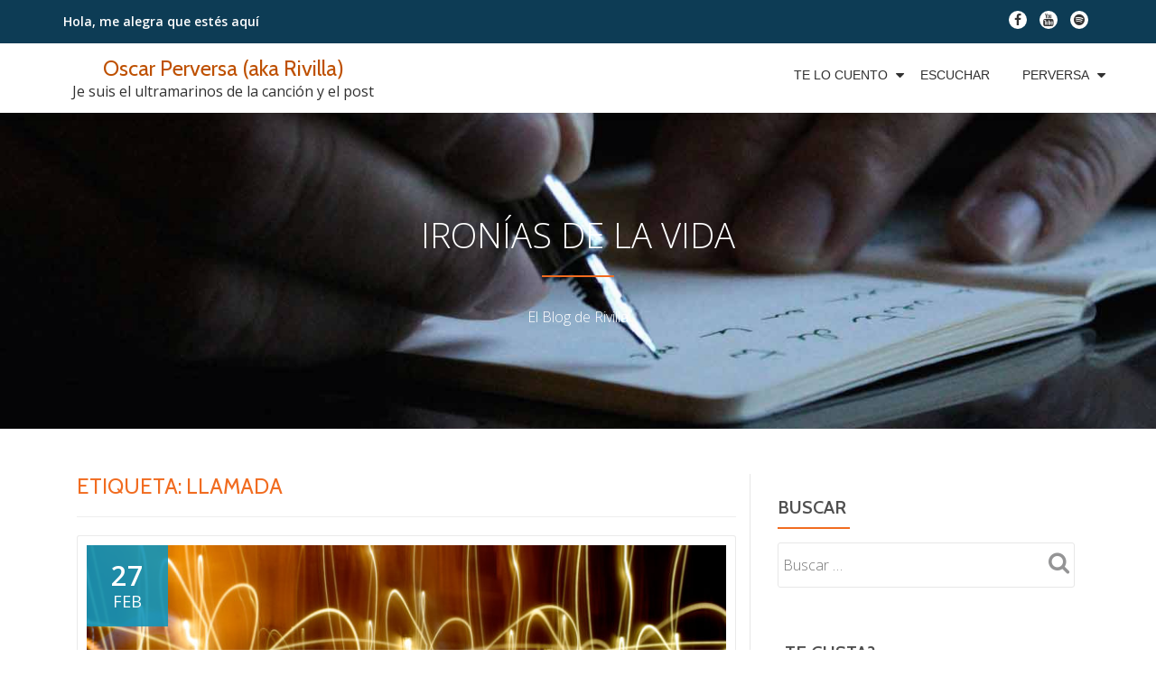

--- FILE ---
content_type: text/html; charset=UTF-8
request_url: http://oscarperversa.com/tag/llamada/
body_size: 10765
content:
<!DOCTYPE html>
<html lang="es" class="no-js">
<head>
	<meta charset="UTF-8">
	<meta name="viewport" content="width=device-width, initial-scale=1">
	<link rel="profile" href="http://gmpg.org/xfn/11">
	<link rel="pingback" href="http://oscarperversa.com/xmlrpc.php">
	<meta name='robots' content='index, follow, max-image-preview:large, max-snippet:-1, max-video-preview:-1' />

	<!-- This site is optimized with the Yoast SEO plugin v21.9.1 - https://yoast.com/wordpress/plugins/seo/ -->
	<title>llamada archivos - Oscar Perversa (aka Rivilla)</title>
	<link rel="canonical" href="http://oscarperversa.com/tag/llamada/" />
	<meta property="og:locale" content="es_ES" />
	<meta property="og:type" content="article" />
	<meta property="og:title" content="llamada archivos - Oscar Perversa (aka Rivilla)" />
	<meta property="og:url" content="http://oscarperversa.com/tag/llamada/" />
	<meta property="og:site_name" content="Oscar Perversa (aka Rivilla)" />
	<meta name="twitter:card" content="summary_large_image" />
	<script type="application/ld+json" class="yoast-schema-graph">{"@context":"https://schema.org","@graph":[{"@type":"CollectionPage","@id":"http://oscarperversa.com/tag/llamada/","url":"http://oscarperversa.com/tag/llamada/","name":"llamada archivos - Oscar Perversa (aka Rivilla)","isPartOf":{"@id":"http://oscarperversa.com/#website"},"primaryImageOfPage":{"@id":"http://oscarperversa.com/tag/llamada/#primaryimage"},"image":{"@id":"http://oscarperversa.com/tag/llamada/#primaryimage"},"thumbnailUrl":"http://oscarperversa.com/wp-content/uploads/2006/09/firma.jpg","breadcrumb":{"@id":"http://oscarperversa.com/tag/llamada/#breadcrumb"},"inLanguage":"es"},{"@type":"ImageObject","inLanguage":"es","@id":"http://oscarperversa.com/tag/llamada/#primaryimage","url":"http://oscarperversa.com/wp-content/uploads/2006/09/firma.jpg","contentUrl":"http://oscarperversa.com/wp-content/uploads/2006/09/firma.jpg","width":2048,"height":820},{"@type":"BreadcrumbList","@id":"http://oscarperversa.com/tag/llamada/#breadcrumb","itemListElement":[{"@type":"ListItem","position":1,"name":"Portada","item":"http://oscarperversa.com/"},{"@type":"ListItem","position":2,"name":"llamada"}]},{"@type":"WebSite","@id":"http://oscarperversa.com/#website","url":"http://oscarperversa.com/","name":"Oscar Perversa (aka Rivilla)","description":"Je suis el ultramarinos de la canción y el post","potentialAction":[{"@type":"SearchAction","target":{"@type":"EntryPoint","urlTemplate":"http://oscarperversa.com/?s={search_term_string}"},"query-input":"required name=search_term_string"}],"inLanguage":"es"}]}</script>
	<!-- / Yoast SEO plugin. -->


<link rel='dns-prefetch' href='//fonts.googleapis.com' />
<link rel="alternate" type="application/rss+xml" title="Oscar Perversa (aka Rivilla) &raquo; Feed" href="http://oscarperversa.com/feed/" />
<link rel="alternate" type="application/rss+xml" title="Oscar Perversa (aka Rivilla) &raquo; Feed de los comentarios" href="http://oscarperversa.com/comments/feed/" />
<link rel="alternate" type="application/rss+xml" title="Oscar Perversa (aka Rivilla) &raquo; Etiqueta llamada del feed" href="http://oscarperversa.com/tag/llamada/feed/" />
		<!-- This site uses the Google Analytics by MonsterInsights plugin v9.11.0 - Using Analytics tracking - https://www.monsterinsights.com/ -->
		<!-- Nota: MonsterInsights no está actualmente configurado en este sitio. El dueño del sitio necesita identificarse usando su cuenta de Google Analytics en el panel de ajustes de MonsterInsights. -->
					<!-- No tracking code set -->
				<!-- / Google Analytics by MonsterInsights -->
		<script type="text/javascript">
/* <![CDATA[ */
window._wpemojiSettings = {"baseUrl":"https:\/\/s.w.org\/images\/core\/emoji\/15.0.3\/72x72\/","ext":".png","svgUrl":"https:\/\/s.w.org\/images\/core\/emoji\/15.0.3\/svg\/","svgExt":".svg","source":{"concatemoji":"http:\/\/oscarperversa.com\/wp-includes\/js\/wp-emoji-release.min.js?ver=6.6.4"}};
/*! This file is auto-generated */
!function(i,n){var o,s,e;function c(e){try{var t={supportTests:e,timestamp:(new Date).valueOf()};sessionStorage.setItem(o,JSON.stringify(t))}catch(e){}}function p(e,t,n){e.clearRect(0,0,e.canvas.width,e.canvas.height),e.fillText(t,0,0);var t=new Uint32Array(e.getImageData(0,0,e.canvas.width,e.canvas.height).data),r=(e.clearRect(0,0,e.canvas.width,e.canvas.height),e.fillText(n,0,0),new Uint32Array(e.getImageData(0,0,e.canvas.width,e.canvas.height).data));return t.every(function(e,t){return e===r[t]})}function u(e,t,n){switch(t){case"flag":return n(e,"\ud83c\udff3\ufe0f\u200d\u26a7\ufe0f","\ud83c\udff3\ufe0f\u200b\u26a7\ufe0f")?!1:!n(e,"\ud83c\uddfa\ud83c\uddf3","\ud83c\uddfa\u200b\ud83c\uddf3")&&!n(e,"\ud83c\udff4\udb40\udc67\udb40\udc62\udb40\udc65\udb40\udc6e\udb40\udc67\udb40\udc7f","\ud83c\udff4\u200b\udb40\udc67\u200b\udb40\udc62\u200b\udb40\udc65\u200b\udb40\udc6e\u200b\udb40\udc67\u200b\udb40\udc7f");case"emoji":return!n(e,"\ud83d\udc26\u200d\u2b1b","\ud83d\udc26\u200b\u2b1b")}return!1}function f(e,t,n){var r="undefined"!=typeof WorkerGlobalScope&&self instanceof WorkerGlobalScope?new OffscreenCanvas(300,150):i.createElement("canvas"),a=r.getContext("2d",{willReadFrequently:!0}),o=(a.textBaseline="top",a.font="600 32px Arial",{});return e.forEach(function(e){o[e]=t(a,e,n)}),o}function t(e){var t=i.createElement("script");t.src=e,t.defer=!0,i.head.appendChild(t)}"undefined"!=typeof Promise&&(o="wpEmojiSettingsSupports",s=["flag","emoji"],n.supports={everything:!0,everythingExceptFlag:!0},e=new Promise(function(e){i.addEventListener("DOMContentLoaded",e,{once:!0})}),new Promise(function(t){var n=function(){try{var e=JSON.parse(sessionStorage.getItem(o));if("object"==typeof e&&"number"==typeof e.timestamp&&(new Date).valueOf()<e.timestamp+604800&&"object"==typeof e.supportTests)return e.supportTests}catch(e){}return null}();if(!n){if("undefined"!=typeof Worker&&"undefined"!=typeof OffscreenCanvas&&"undefined"!=typeof URL&&URL.createObjectURL&&"undefined"!=typeof Blob)try{var e="postMessage("+f.toString()+"("+[JSON.stringify(s),u.toString(),p.toString()].join(",")+"));",r=new Blob([e],{type:"text/javascript"}),a=new Worker(URL.createObjectURL(r),{name:"wpTestEmojiSupports"});return void(a.onmessage=function(e){c(n=e.data),a.terminate(),t(n)})}catch(e){}c(n=f(s,u,p))}t(n)}).then(function(e){for(var t in e)n.supports[t]=e[t],n.supports.everything=n.supports.everything&&n.supports[t],"flag"!==t&&(n.supports.everythingExceptFlag=n.supports.everythingExceptFlag&&n.supports[t]);n.supports.everythingExceptFlag=n.supports.everythingExceptFlag&&!n.supports.flag,n.DOMReady=!1,n.readyCallback=function(){n.DOMReady=!0}}).then(function(){return e}).then(function(){var e;n.supports.everything||(n.readyCallback(),(e=n.source||{}).concatemoji?t(e.concatemoji):e.wpemoji&&e.twemoji&&(t(e.twemoji),t(e.wpemoji)))}))}((window,document),window._wpemojiSettings);
/* ]]> */
</script>
<link rel='stylesheet' id='simplyInstagram-css' href='http://oscarperversa.com/wp-content/plugins/simply-instagram/css/simply-instagram.css?ver=3' type='text/css' media='all' />
<link rel='stylesheet' id='prettyPhoto-css' href='http://oscarperversa.com/wp-content/plugins/simply-instagram/css/simply-instagram-prettyPhoto.css?ver=3.1.6' type='text/css' media='all' />
<link rel='stylesheet' id='tooltipster-css' href='http://oscarperversa.com/wp-content/plugins/simply-instagram/css/tooltipster.css?ver=3.0.0' type='text/css' media='all' />
<style id='wp-emoji-styles-inline-css' type='text/css'>

	img.wp-smiley, img.emoji {
		display: inline !important;
		border: none !important;
		box-shadow: none !important;
		height: 1em !important;
		width: 1em !important;
		margin: 0 0.07em !important;
		vertical-align: -0.1em !important;
		background: none !important;
		padding: 0 !important;
	}
</style>
<link rel='stylesheet' id='wp-block-library-css' href='http://oscarperversa.com/wp-includes/css/dist/block-library/style.min.css?ver=6.6.4' type='text/css' media='all' />
<style id='classic-theme-styles-inline-css' type='text/css'>
/*! This file is auto-generated */
.wp-block-button__link{color:#fff;background-color:#32373c;border-radius:9999px;box-shadow:none;text-decoration:none;padding:calc(.667em + 2px) calc(1.333em + 2px);font-size:1.125em}.wp-block-file__button{background:#32373c;color:#fff;text-decoration:none}
</style>
<style id='global-styles-inline-css' type='text/css'>
:root{--wp--preset--aspect-ratio--square: 1;--wp--preset--aspect-ratio--4-3: 4/3;--wp--preset--aspect-ratio--3-4: 3/4;--wp--preset--aspect-ratio--3-2: 3/2;--wp--preset--aspect-ratio--2-3: 2/3;--wp--preset--aspect-ratio--16-9: 16/9;--wp--preset--aspect-ratio--9-16: 9/16;--wp--preset--color--black: #000000;--wp--preset--color--cyan-bluish-gray: #abb8c3;--wp--preset--color--white: #ffffff;--wp--preset--color--pale-pink: #f78da7;--wp--preset--color--vivid-red: #cf2e2e;--wp--preset--color--luminous-vivid-orange: #ff6900;--wp--preset--color--luminous-vivid-amber: #fcb900;--wp--preset--color--light-green-cyan: #7bdcb5;--wp--preset--color--vivid-green-cyan: #00d084;--wp--preset--color--pale-cyan-blue: #8ed1fc;--wp--preset--color--vivid-cyan-blue: #0693e3;--wp--preset--color--vivid-purple: #9b51e0;--wp--preset--gradient--vivid-cyan-blue-to-vivid-purple: linear-gradient(135deg,rgba(6,147,227,1) 0%,rgb(155,81,224) 100%);--wp--preset--gradient--light-green-cyan-to-vivid-green-cyan: linear-gradient(135deg,rgb(122,220,180) 0%,rgb(0,208,130) 100%);--wp--preset--gradient--luminous-vivid-amber-to-luminous-vivid-orange: linear-gradient(135deg,rgba(252,185,0,1) 0%,rgba(255,105,0,1) 100%);--wp--preset--gradient--luminous-vivid-orange-to-vivid-red: linear-gradient(135deg,rgba(255,105,0,1) 0%,rgb(207,46,46) 100%);--wp--preset--gradient--very-light-gray-to-cyan-bluish-gray: linear-gradient(135deg,rgb(238,238,238) 0%,rgb(169,184,195) 100%);--wp--preset--gradient--cool-to-warm-spectrum: linear-gradient(135deg,rgb(74,234,220) 0%,rgb(151,120,209) 20%,rgb(207,42,186) 40%,rgb(238,44,130) 60%,rgb(251,105,98) 80%,rgb(254,248,76) 100%);--wp--preset--gradient--blush-light-purple: linear-gradient(135deg,rgb(255,206,236) 0%,rgb(152,150,240) 100%);--wp--preset--gradient--blush-bordeaux: linear-gradient(135deg,rgb(254,205,165) 0%,rgb(254,45,45) 50%,rgb(107,0,62) 100%);--wp--preset--gradient--luminous-dusk: linear-gradient(135deg,rgb(255,203,112) 0%,rgb(199,81,192) 50%,rgb(65,88,208) 100%);--wp--preset--gradient--pale-ocean: linear-gradient(135deg,rgb(255,245,203) 0%,rgb(182,227,212) 50%,rgb(51,167,181) 100%);--wp--preset--gradient--electric-grass: linear-gradient(135deg,rgb(202,248,128) 0%,rgb(113,206,126) 100%);--wp--preset--gradient--midnight: linear-gradient(135deg,rgb(2,3,129) 0%,rgb(40,116,252) 100%);--wp--preset--font-size--small: 13px;--wp--preset--font-size--medium: 20px;--wp--preset--font-size--large: 36px;--wp--preset--font-size--x-large: 42px;--wp--preset--spacing--20: 0.44rem;--wp--preset--spacing--30: 0.67rem;--wp--preset--spacing--40: 1rem;--wp--preset--spacing--50: 1.5rem;--wp--preset--spacing--60: 2.25rem;--wp--preset--spacing--70: 3.38rem;--wp--preset--spacing--80: 5.06rem;--wp--preset--shadow--natural: 6px 6px 9px rgba(0, 0, 0, 0.2);--wp--preset--shadow--deep: 12px 12px 50px rgba(0, 0, 0, 0.4);--wp--preset--shadow--sharp: 6px 6px 0px rgba(0, 0, 0, 0.2);--wp--preset--shadow--outlined: 6px 6px 0px -3px rgba(255, 255, 255, 1), 6px 6px rgba(0, 0, 0, 1);--wp--preset--shadow--crisp: 6px 6px 0px rgba(0, 0, 0, 1);}:where(.is-layout-flex){gap: 0.5em;}:where(.is-layout-grid){gap: 0.5em;}body .is-layout-flex{display: flex;}.is-layout-flex{flex-wrap: wrap;align-items: center;}.is-layout-flex > :is(*, div){margin: 0;}body .is-layout-grid{display: grid;}.is-layout-grid > :is(*, div){margin: 0;}:where(.wp-block-columns.is-layout-flex){gap: 2em;}:where(.wp-block-columns.is-layout-grid){gap: 2em;}:where(.wp-block-post-template.is-layout-flex){gap: 1.25em;}:where(.wp-block-post-template.is-layout-grid){gap: 1.25em;}.has-black-color{color: var(--wp--preset--color--black) !important;}.has-cyan-bluish-gray-color{color: var(--wp--preset--color--cyan-bluish-gray) !important;}.has-white-color{color: var(--wp--preset--color--white) !important;}.has-pale-pink-color{color: var(--wp--preset--color--pale-pink) !important;}.has-vivid-red-color{color: var(--wp--preset--color--vivid-red) !important;}.has-luminous-vivid-orange-color{color: var(--wp--preset--color--luminous-vivid-orange) !important;}.has-luminous-vivid-amber-color{color: var(--wp--preset--color--luminous-vivid-amber) !important;}.has-light-green-cyan-color{color: var(--wp--preset--color--light-green-cyan) !important;}.has-vivid-green-cyan-color{color: var(--wp--preset--color--vivid-green-cyan) !important;}.has-pale-cyan-blue-color{color: var(--wp--preset--color--pale-cyan-blue) !important;}.has-vivid-cyan-blue-color{color: var(--wp--preset--color--vivid-cyan-blue) !important;}.has-vivid-purple-color{color: var(--wp--preset--color--vivid-purple) !important;}.has-black-background-color{background-color: var(--wp--preset--color--black) !important;}.has-cyan-bluish-gray-background-color{background-color: var(--wp--preset--color--cyan-bluish-gray) !important;}.has-white-background-color{background-color: var(--wp--preset--color--white) !important;}.has-pale-pink-background-color{background-color: var(--wp--preset--color--pale-pink) !important;}.has-vivid-red-background-color{background-color: var(--wp--preset--color--vivid-red) !important;}.has-luminous-vivid-orange-background-color{background-color: var(--wp--preset--color--luminous-vivid-orange) !important;}.has-luminous-vivid-amber-background-color{background-color: var(--wp--preset--color--luminous-vivid-amber) !important;}.has-light-green-cyan-background-color{background-color: var(--wp--preset--color--light-green-cyan) !important;}.has-vivid-green-cyan-background-color{background-color: var(--wp--preset--color--vivid-green-cyan) !important;}.has-pale-cyan-blue-background-color{background-color: var(--wp--preset--color--pale-cyan-blue) !important;}.has-vivid-cyan-blue-background-color{background-color: var(--wp--preset--color--vivid-cyan-blue) !important;}.has-vivid-purple-background-color{background-color: var(--wp--preset--color--vivid-purple) !important;}.has-black-border-color{border-color: var(--wp--preset--color--black) !important;}.has-cyan-bluish-gray-border-color{border-color: var(--wp--preset--color--cyan-bluish-gray) !important;}.has-white-border-color{border-color: var(--wp--preset--color--white) !important;}.has-pale-pink-border-color{border-color: var(--wp--preset--color--pale-pink) !important;}.has-vivid-red-border-color{border-color: var(--wp--preset--color--vivid-red) !important;}.has-luminous-vivid-orange-border-color{border-color: var(--wp--preset--color--luminous-vivid-orange) !important;}.has-luminous-vivid-amber-border-color{border-color: var(--wp--preset--color--luminous-vivid-amber) !important;}.has-light-green-cyan-border-color{border-color: var(--wp--preset--color--light-green-cyan) !important;}.has-vivid-green-cyan-border-color{border-color: var(--wp--preset--color--vivid-green-cyan) !important;}.has-pale-cyan-blue-border-color{border-color: var(--wp--preset--color--pale-cyan-blue) !important;}.has-vivid-cyan-blue-border-color{border-color: var(--wp--preset--color--vivid-cyan-blue) !important;}.has-vivid-purple-border-color{border-color: var(--wp--preset--color--vivid-purple) !important;}.has-vivid-cyan-blue-to-vivid-purple-gradient-background{background: var(--wp--preset--gradient--vivid-cyan-blue-to-vivid-purple) !important;}.has-light-green-cyan-to-vivid-green-cyan-gradient-background{background: var(--wp--preset--gradient--light-green-cyan-to-vivid-green-cyan) !important;}.has-luminous-vivid-amber-to-luminous-vivid-orange-gradient-background{background: var(--wp--preset--gradient--luminous-vivid-amber-to-luminous-vivid-orange) !important;}.has-luminous-vivid-orange-to-vivid-red-gradient-background{background: var(--wp--preset--gradient--luminous-vivid-orange-to-vivid-red) !important;}.has-very-light-gray-to-cyan-bluish-gray-gradient-background{background: var(--wp--preset--gradient--very-light-gray-to-cyan-bluish-gray) !important;}.has-cool-to-warm-spectrum-gradient-background{background: var(--wp--preset--gradient--cool-to-warm-spectrum) !important;}.has-blush-light-purple-gradient-background{background: var(--wp--preset--gradient--blush-light-purple) !important;}.has-blush-bordeaux-gradient-background{background: var(--wp--preset--gradient--blush-bordeaux) !important;}.has-luminous-dusk-gradient-background{background: var(--wp--preset--gradient--luminous-dusk) !important;}.has-pale-ocean-gradient-background{background: var(--wp--preset--gradient--pale-ocean) !important;}.has-electric-grass-gradient-background{background: var(--wp--preset--gradient--electric-grass) !important;}.has-midnight-gradient-background{background: var(--wp--preset--gradient--midnight) !important;}.has-small-font-size{font-size: var(--wp--preset--font-size--small) !important;}.has-medium-font-size{font-size: var(--wp--preset--font-size--medium) !important;}.has-large-font-size{font-size: var(--wp--preset--font-size--large) !important;}.has-x-large-font-size{font-size: var(--wp--preset--font-size--x-large) !important;}
:where(.wp-block-post-template.is-layout-flex){gap: 1.25em;}:where(.wp-block-post-template.is-layout-grid){gap: 1.25em;}
:where(.wp-block-columns.is-layout-flex){gap: 2em;}:where(.wp-block-columns.is-layout-grid){gap: 2em;}
:root :where(.wp-block-pullquote){font-size: 1.5em;line-height: 1.6;}
</style>
<link rel='stylesheet' id='rpt_front_style-css' href='http://oscarperversa.com/wp-content/plugins/related-posts-thumbnails/assets/css/front.css?ver=1.9.0' type='text/css' media='all' />
<link rel='stylesheet' id='llorix-one-lite-font-css' href='//fonts.googleapis.com/css?family=Cabin%3A400%2C600%7COpen+Sans%3A400%2C300%2C600&#038;ver=6.6.4' type='text/css' media='all' />
<link rel='stylesheet' id='llorix-one-lite-fontawesome-css' href='http://oscarperversa.com/wp-content/themes/llorix-one-lite/css/font-awesome.min.css?ver=4.4.0' type='text/css' media='all' />
<link rel='stylesheet' id='llorix-one-lite-bootstrap-style-css' href='http://oscarperversa.com/wp-content/themes/llorix-one-lite/css/bootstrap.min.css?ver=3.3.1' type='text/css' media='all' />
<link rel='stylesheet' id='llorix-one-lite-style-css' href='http://oscarperversa.com/wp-content/themes/llorix-one-lite/style.css?ver=1.0.0' type='text/css' media='all' />
<style id='llorix-one-lite-style-inline-css' type='text/css'>
.overlay-layer-wrap{ background:rgba(13,60,85,0.5);}.archive-top .section-overlay-layer{ background:rgba(13,60,85,0.01);}
</style>
<script type="text/javascript" src="http://oscarperversa.com/wp-includes/js/jquery/jquery.min.js?ver=3.7.1" id="jquery-core-js"></script>
<script type="text/javascript" src="http://oscarperversa.com/wp-includes/js/jquery/jquery-migrate.min.js?ver=3.4.1" id="jquery-migrate-js"></script>
<script type="text/javascript" src="http://oscarperversa.com/wp-content/plugins/simply-instagram/js/jquery.tooltipster.min.js?ver=3.0.0" id="jquery.tools.min-3.3.0.js-js"></script>
<script type="text/javascript" src="http://oscarperversa.com/wp-content/plugins/simply-instagram/js/simply-instagram-jquery.prettyPhoto.js?ver=3.1.6" id="jquery.prettyPhoto-js"></script>
<script type="text/javascript" src="http://oscarperversa.com/wp-includes/js/jquery/ui/core.min.js?ver=1.13.3" id="jquery-ui-core-js"></script>
<script type="text/javascript" src="http://oscarperversa.com/wp-includes/js/jquery/ui/mouse.min.js?ver=1.13.3" id="jquery-ui-mouse-js"></script>
<script type="text/javascript" src="http://oscarperversa.com/wp-includes/js/jquery/ui/resizable.min.js?ver=1.13.3" id="jquery-ui-resizable-js"></script>
<script type="text/javascript" src="http://oscarperversa.com/wp-includes/js/jquery/ui/draggable.min.js?ver=1.13.3" id="jquery-ui-draggable-js"></script>
<script type="text/javascript" src="http://oscarperversa.com/wp-includes/js/jquery/ui/controlgroup.min.js?ver=1.13.3" id="jquery-ui-controlgroup-js"></script>
<script type="text/javascript" src="http://oscarperversa.com/wp-includes/js/jquery/ui/checkboxradio.min.js?ver=1.13.3" id="jquery-ui-checkboxradio-js"></script>
<script type="text/javascript" src="http://oscarperversa.com/wp-includes/js/jquery/ui/button.min.js?ver=1.13.3" id="jquery-ui-button-js"></script>
<script type="text/javascript" src="http://oscarperversa.com/wp-includes/js/jquery/ui/dialog.min.js?ver=1.13.3" id="jquery-ui-dialog-js"></script>
<script type="text/javascript" id="social_connect-js-extra">
/* <![CDATA[ */
var social_connect_data = {"wordpress_enabled":"1"};
/* ]]> */
</script>
<script type="text/javascript" src="http://oscarperversa.com/wp-content/plugins/social-connect/media/js/connect.js?ver=6.6.4" id="social_connect-js"></script>
<link rel="https://api.w.org/" href="http://oscarperversa.com/wp-json/" /><link rel="alternate" title="JSON" type="application/json" href="http://oscarperversa.com/wp-json/wp/v2/tags/319" /><link rel="EditURI" type="application/rsd+xml" title="RSD" href="http://oscarperversa.com/xmlrpc.php?rsd" />
<meta name="generator" content="WordPress 6.6.4" />
<link rel='stylesheet' id='social_connect-css' href='http://oscarperversa.com/wp-content/plugins/social-connect/media/css/style.css?ver=6.6.4' type='text/css' media='all' />
<link rel='stylesheet' id='dashicons-css' href='http://oscarperversa.com/wp-includes/css/dashicons.min.css?ver=6.6.4' type='text/css' media='all' />
<link rel='stylesheet' id='wp-jquery-ui-dialog-css' href='http://oscarperversa.com/wp-includes/css/jquery-ui-dialog.min.css?ver=6.6.4' type='text/css' media='all' />
			<style>
			#related_posts_thumbnails li{
				border-right: 1px solid #DDDDDD;
				background-color: #FFFFFF			}
			#related_posts_thumbnails li:hover{
				background-color: #EEEEEF;
			}
			.relpost_content{
				font-size:	12px;
				color: 		#333333;
			}
			.relpost-block-single{
				background-color: #FFFFFF;
				border-right: 1px solid  #DDDDDD;
				border-left: 1px solid  #DDDDDD;
				margin-right: -1px;
			}
			.relpost-block-single:hover{
				background-color: #EEEEEF;
			}
		</style>

			<meta http-equiv="X-UA-Compatible" content="IE=8" />
		
		<!-- BEGIN SimplyInstagram IE -->
		<!-- [if IE 9]>
		<style type="text/css">		
		.comment-profile{margin:2px;width:45px;float:left}
		.comment-profile img{vertical-align:top}
		.comment-holder{top:0;width:200px;float:left!important}
		.comments-holder{width:210px;float:left}
		</style>
		<![endif]-->
		<!-- END SimplyInstagram IE -->
		
		<!--[if lt IE 9]>
<script src="http://oscarperversa.com/wp-content/themes/llorix-one-lite/js/html5shiv.min.js"></script>
<![endif]-->
<link rel="icon" href="http://oscarperversa.com/wp-content/uploads/2015/10/cropped-P1030399-32x32.jpg" sizes="32x32" />
<link rel="icon" href="http://oscarperversa.com/wp-content/uploads/2015/10/cropped-P1030399-192x192.jpg" sizes="192x192" />
<link rel="apple-touch-icon" href="http://oscarperversa.com/wp-content/uploads/2015/10/cropped-P1030399-180x180.jpg" />
<meta name="msapplication-TileImage" content="http://oscarperversa.com/wp-content/uploads/2015/10/cropped-P1030399-270x270.jpg" />
<style id="wpforms-css-vars-root">
				:root {
					--wpforms-field-border-radius: 3px;
--wpforms-field-background-color: #ffffff;
--wpforms-field-border-color: rgba( 0, 0, 0, 0.25 );
--wpforms-field-text-color: rgba( 0, 0, 0, 0.7 );
--wpforms-label-color: rgba( 0, 0, 0, 0.85 );
--wpforms-label-sublabel-color: rgba( 0, 0, 0, 0.55 );
--wpforms-label-error-color: #d63637;
--wpforms-button-border-radius: 3px;
--wpforms-button-background-color: #066aab;
--wpforms-button-text-color: #ffffff;
--wpforms-field-size-input-height: 43px;
--wpforms-field-size-input-spacing: 15px;
--wpforms-field-size-font-size: 16px;
--wpforms-field-size-line-height: 19px;
--wpforms-field-size-padding-h: 14px;
--wpforms-field-size-checkbox-size: 16px;
--wpforms-field-size-sublabel-spacing: 5px;
--wpforms-field-size-icon-size: 1;
--wpforms-label-size-font-size: 16px;
--wpforms-label-size-line-height: 19px;
--wpforms-label-size-sublabel-font-size: 14px;
--wpforms-label-size-sublabel-line-height: 17px;
--wpforms-button-size-font-size: 17px;
--wpforms-button-size-height: 41px;
--wpforms-button-size-padding-h: 15px;
--wpforms-button-size-margin-top: 10px;

				}
			</style></head>

<body itemscope itemtype="http://schema.org/WebPage" class="archive tag tag-llamada tag-319 group-blog" dir="ltr"><a class="skip-link screen-reader-text" href="#content">Saltar contenido</a>
<!-- =========================
	PRE LOADER
============================== -->


<!-- =========================
	SECTION: HOME / HEADER
============================== -->
<!--header-->

<header itemscope itemtype="http://schema.org/WPHeader" id="masthead" role="banner" data-stellar-background-ratio="0.5" class="header header-style-one site-header">

	<!-- COLOR OVER IMAGE -->
		<div class="overlay-layer-nav 
	sticky-navigation-open">

		<!-- STICKY NAVIGATION -->
		<div class="navbar navbar-inverse bs-docs-nav navbar-fixed-top sticky-navigation appear-on-scroll">
							<div class="very-top-header" id="very-top-header">
					<div class="container">
						<div class="very-top-left">Hola, me alegra<span> que estés aquí</span></div>						<div class="very-top-right">
									<ul class="social-icons">
								<li>
						<a href="https://www.facebook.com/RivillaO/">
							<span class="screen-reader-text">fa-facebook</span>
							<i class="fa fa-facebook transparent-text-dark" aria-hidden="true"></i>						</a>
					</li>
										<li>
						<a href="https://www.youtube.com/playlist?list=PLD4CE8B1653E90EBA">
							<span class="screen-reader-text">fa-youtube</span>
							<i class="fa fa-youtube transparent-text-dark" aria-hidden="true"></i>						</a>
					</li>
										<li>
						<a href="https://open.spotify.com/artist/0TFkrxBSvf4Ug1v9wPpcAo">
							<span class="screen-reader-text">fa-spotify</span>
							<i class="fa fa-spotify transparent-text-dark" aria-hidden="true"></i>						</a>
					</li>
							</ul>
								</div>
					</div>
				</div>
				
			<!-- CONTAINER -->
			<div class="container">

				<div class="navbar-header">

					<!-- LOGO -->

					<button title='Mostrar/Ocultar menú' aria-controls='menu-main-menu' aria-expanded='false' type="button" class="navbar-toggle menu-toggle" id="menu-toggle" data-toggle="collapse" data-target="#menu-primary">
						<span class="screen-reader-text">Cambiar navegación</span>
						<span class="icon-bar"></span>
						<span class="icon-bar"></span>
						<span class="icon-bar"></span>
					</button>

					<div class="header-logo-wrap text-header"><h1 itemprop="headline" id="site-title" class="site-title"><a href="http://oscarperversa.com/" title="Oscar Perversa (aka Rivilla)" rel="home">Oscar Perversa (aka Rivilla)</a></h1><p itemprop="description" id="site-description" class="site-description">Je suis el ultramarinos de la canción y el post</p></div>
				</div>

				<!-- MENU -->
				<div itemscope itemtype="http://schema.org/SiteNavigationElement" aria-label="Menú Primario" id="menu-primary" class="navbar-collapse collapse">
					<!-- LOGO ON STICKY NAV BAR -->
					<div id="site-header-menu" class="site-header-menu">
						<nav id="site-navigation" class="main-navigation" role="navigation">
							<div class="menu-personal-container"><ul id="menu-personal" class="primary-menu small-text"><li id="menu-item-1820" class="menu-item menu-item-type-post_type menu-item-object-page current_page_parent menu-item-has-children menu-item-1820"><a href="http://oscarperversa.com/telo-cuento/">Te Lo Cuento</a>
<ul class="sub-menu">
	<li id="menu-item-5784" class="menu-item menu-item-type-post_type menu-item-object-page menu-item-5784"><a href="http://oscarperversa.com/videos/">Vídeos</a></li>
	<li id="menu-item-5038" class="menu-item menu-item-type-taxonomy menu-item-object-category menu-item-has-children menu-item-5038"><a href="http://oscarperversa.com/category/ironias/">Ironías, el blog</a>
	<ul class="sub-menu">
		<li id="menu-item-6930" class="menu-item menu-item-type-post_type menu-item-object-page menu-item-6930"><a href="http://oscarperversa.com/a7manos/">a7manos</a></li>
	</ul>
</li>
</ul>
</li>
<li id="menu-item-1821" class="menu-item menu-item-type-post_type menu-item-object-page menu-item-1821"><a href="http://oscarperversa.com/telo-regalo/">Escuchar</a></li>
<li id="menu-item-6698" class="menu-item menu-item-type-post_type menu-item-object-page menu-item-has-children menu-item-6698"><a href="http://oscarperversa.com/perversa/">Perversa</a>
<ul class="sub-menu">
	<li id="menu-item-6699" class="menu-item menu-item-type-post_type menu-item-object-page menu-item-6699"><a href="http://oscarperversa.com/telo-canto/discos/cuatro-noches-en-el-retiro/">Cuatro Noches en El Retiro</a></li>
	<li id="menu-item-2147" class="menu-item menu-item-type-post_type menu-item-object-page menu-item-2147"><a href="http://oscarperversa.com/telo-canto/discos/26-2/">Sueño con Lenguas</a></li>
	<li id="menu-item-2148" class="menu-item menu-item-type-post_type menu-item-object-page menu-item-2148"><a href="http://oscarperversa.com/telo-canto/discos/el-tonto-que-te-mira/">El Tonto que te Mira</a></li>
	<li id="menu-item-2149" class="menu-item menu-item-type-post_type menu-item-object-page menu-item-2149"><a href="http://oscarperversa.com/telo-canto/discos/1537-2/">Ironías de la Vida</a></li>
	<li id="menu-item-2144" class="menu-item menu-item-type-post_type menu-item-object-page menu-item-2144"><a href="http://oscarperversa.com/telo-canto/discos/perversa-1992/">Perversa 1992</a></li>
</ul>
</li>
</ul></div>						</nav>
					</div>
				</div>


			</div>
			<!-- /END CONTAINER -->
		</div>
		<!-- /END STICKY NAVIGATION -->
	</div>
	<!-- /END COLOR OVER IMAGE -->
</header>
<!-- /END HOME / HEADER  -->

<div class="archive-top" style="background-image: url(http://oscarperversa.com/wp-content/uploads/2016/10/escribiendo-03.jpg);"><div class="section-overlay-layer"><div class="container"><p class="archive-top-big-title">Ironías de la Vida</p><p class="colored-line"></p><p class="archive-top-text">El Blog de Rivilla</p></div></div></div>

<div role="main" id="content" class="content-wrap">
	<div class="container">

		<div id="primary" class="content-area col-md-8 post-list">
			<main  itemscope itemtype="http://schema.org/Blog"  id="main" class="site-main" role="main"><header class="page-header"><h1 class="page-title">Etiqueta: <span>llamada</span></h1></header>
<article itemscope itemprop="blogPosts" itemtype="http://schema.org/BlogPosting" itemtype="http://schema.org/BlogPosting" class="border-bottom-hover post-956 post type-post status-publish format-standard has-post-thumbnail hentry category-ironias category-reedicion tag-a2manos tag-llamada tag-micro-relato tag-noche tag-rivilla" title="Entrada de blog: A las 2 de la mañana">
	<header class="entry-header">

			<div class="post-img-wrap">
				<a href="http://oscarperversa.com/a-las-2-de-la-manana/" title="A las 2 de la mañana" >

															<picture itemscope itemprop="image">
					<source media="(max-width: 600px)" srcset="http://oscarperversa.com/wp-content/uploads/2006/09/firma-500x233.jpg">
					<img src="http://oscarperversa.com/wp-content/uploads/2006/09/firma-730x340.jpg" alt="A las 2 de la mañana">
					</picture>
					
				</a>
						<div class="post-date">
			<span class="post-date-day">27</span>
			<span class="post-date-month">Feb</span>
		</div>
					</div>

						<div class="entry-meta list-post-entry-meta">
				<span itemscope itemprop="author" itemtype="http://schema.org/Person" class="entry-author post-author">
					<span  itemprop="name" class="entry-author author vcard">
						<i class="fa fa-user" aria-hidden="true"></i>
						<a itemprop="url" class="url fn n" href="http://oscarperversa.com/author/oscar-perversa/" rel="author">Rivilla </a>
					</span>
				</span>
								<span class="posted-in entry-terms-categories" itemprop="articleSection">
					<i class="fa fa-folder" aria-hidden="true"></i>
					Publicado en					<a href="http://oscarperversa.com/category/ironias/" rel="category tag">Ironías de la vida</a>				</span>
								<a href="http://oscarperversa.com/a-las-2-de-la-manana/#comments" class="post-comments">
					<i class="fa fa-comment" aria-hidden="true"></i>
					12s comentarios				</a>
			</div><!-- .entry-meta -->

		<h1 class="entry-title" itemprop="headline"><a href="http://oscarperversa.com/a-las-2-de-la-manana/" rel="bookmark">A las 2 de la mañana</a></h1>		<div class="colored-line-left"></div>
		<div class="clearfix"></div>

	</header><!-- .entry-header -->
	<div itemprop="description" class="entry-content entry-summary">
		<p><a href="http://oscarperversa.com/wp-content/uploads/2006/09/firma.jpg"><img fetchpriority="high" decoding="async" class="aligncenter size-large wp-image-7675" src="http://oscarperversa.com/wp-content/uploads/2006/09/firma-1024x410.jpg" alt="" width="730" height="292" srcset="http://oscarperversa.com/wp-content/uploads/2006/09/firma-1024x410.jpg 1024w, http://oscarperversa.com/wp-content/uploads/2006/09/firma-300x120.jpg 300w, http://oscarperversa.com/wp-content/uploads/2006/09/firma-768x308.jpg 768w, http://oscarperversa.com/wp-content/uploads/2006/09/firma.jpg 2048w" sizes="(max-width: 730px) 100vw, 730px" /></a></p>
<p>Sonó el teléfono.</p>
<p> No suele ocurrir a esas horas pero, concretamente ese día, dormía.</p>
<p> Lo cogí con un sobresalto y me alejé de la cama para que ella no se despertara. Pensé en la policía, la agencia tributaria y todos los hospitales de la ciudad. También en securitas direct y un par de acreedores. Todos con minúscula,  <a href="http://oscarperversa.com/a-las-2-de-la-manana/#more-956" class="more-link">Leer más <span class="screen-reader-text">acerca de A las 2 de la mañana</span> …</a></p>
	</div><!-- .entry-content -->

</article><!-- #post-## -->

<article itemscope itemprop="blogPosts" itemtype="http://schema.org/BlogPosting" itemtype="http://schema.org/BlogPosting" class="border-bottom-hover post-1207 post type-post status-publish format-standard hentry category-a7manos tag-a7manos tag-llamada tag-mariarchi tag-reedicion-2 tag-telefono" title="Entrada de blog: Teléfono">
	<header class="entry-header">

			<div class="post-img-wrap">
				<a href="http://oscarperversa.com/telefono/" title="Teléfono" >

										<picture itemscope itemprop="image">
					<source media="(max-width: 600px)" srcset="http://oscarperversa.com/wp-content/themes/llorix-one-lite/images/no-thumbnail-mobile.jpg ">
					<img src="http://oscarperversa.com/wp-content/themes/llorix-one-lite/images/no-thumbnail.jpg" alt="Teléfono">
					</picture>
					
				</a>
						<div class="post-date">
			<span class="post-date-day">06</span>
			<span class="post-date-month">Oct</span>
		</div>
					</div>

						<div class="entry-meta list-post-entry-meta">
				<span itemscope itemprop="author" itemtype="http://schema.org/Person" class="entry-author post-author">
					<span  itemprop="name" class="entry-author author vcard">
						<i class="fa fa-user" aria-hidden="true"></i>
						<a itemprop="url" class="url fn n" href="http://oscarperversa.com/author/oscar-perversa/" rel="author">Rivilla </a>
					</span>
				</span>
								<span class="posted-in entry-terms-categories" itemprop="articleSection">
					<i class="fa fa-folder" aria-hidden="true"></i>
					Publicado en					<a href="http://oscarperversa.com/category/a7manos/" rel="category tag">a7manos</a>				</span>
								<a href="http://oscarperversa.com/telefono/#comments" class="post-comments">
					<i class="fa fa-comment" aria-hidden="true"></i>
					3s comentarios				</a>
			</div><!-- .entry-meta -->

		<h1 class="entry-title" itemprop="headline"><a href="http://oscarperversa.com/telefono/" rel="bookmark">Teléfono</a></h1>		<div class="colored-line-left"></div>
		<div class="clearfix"></div>

	</header><!-- .entry-header -->
	<div itemprop="description" class="entry-content entry-summary">
		<p>Marco tu número de téléfono. Contestas. —¿Diga? —Desde que me dijiste que no tenía posibilidades han pasado ¿15 días? Y en este tiempo no te he llamado ni te he puesto mensajes. No dices nada. —Casi no me he acordado. No está mal, digo yo. Pero hoy, ahora&#8230; recaigo. Está bien, me permito esta debilidad<a class="moretag" href="http://oscarperversa.com/telefono/"><span class="screen-reader-text">Leer más sobre Teléfono</span>[&#8230;]</a></p>
	</div><!-- .entry-content -->

</article><!-- #post-## -->

			</main><!-- #main -->
		</div><!-- #primary -->

		
<div itemscope itemtype="http://schema.org/WPSideBar" role="complementary" aria-label="Barra Lateral Principal" id="sidebar-secondary" class="col-md-4 widget-area">
	<aside id="search-3" class="widget widget_search"><h2 class="widget-title">BUSCAR</h2><div class="colored-line-left"></div><div class="clearfix widget-title-margin"></div><form role="search" method="get" class="search-form" action="http://oscarperversa.com/">
				<label>
					<span class="screen-reader-text">Buscar:</span>
					<input type="search" class="search-field" placeholder="Buscar &hellip;" value="" name="s" />
				</label>
				<input type="submit" class="search-submit" value="Buscar" />
			</form></aside><aside id="text-6" class="widget widget_text"><h2 class="widget-title">¿Te gusta?</h2><div class="colored-line-left"></div><div class="clearfix widget-title-margin"></div>			<div class="textwidget"><iframe src="https://www.facebook.com/plugins/like.php?href=https%3A%2F%2Fwww.facebook.com%2FRivillaO%2F%3Ffref%3Dts&width=50&layout=standard&action=like&size=small&show_faces=true&share=false&height=80&appId=467666086639605" style="border:none;overflow:hidden" scrolling="no" frameborder="0" allowTransparency="true"></iframe></div>
		</aside><aside id="widget_tptn_pop-2" class="widget tptn_posts_list_widget"><h2 class="widget-title">Lo más popular</h2><div class="colored-line-left"></div><div class="clearfix widget-title-margin"></div><div class="tptn_posts  tptn_posts_widget tptn_posts_widget-widget_tptn_pop-2    tptn-text-only"><ul><li><span class="tptn_after_thumb"><a href="http://oscarperversa.com/mack-the-knife-pedro-navaja/"     class="tptn_link"><span class="tptn_title">Mack The Knife, Pedro Navaja</span></a></span></li><li><span class="tptn_after_thumb"><a href="http://oscarperversa.com/fondo-de-armario-05-un-ano-de-amor/"     class="tptn_link"><span class="tptn_title">Fondo de Armario 05: Un año de amor</span></a></span></li><li><span class="tptn_after_thumb"><a href="http://oscarperversa.com/mi-abuela/"     class="tptn_link"><span class="tptn_title">Mi abuela</span></a></span></li><li><span class="tptn_after_thumb"><a href="http://oscarperversa.com/5-nombres-que-no-deberias-ponerle-jamas-a-tu-perro/"     class="tptn_link"><span class="tptn_title">5 Nombres que no deberías ponerle jamás a tu perro</span></a></span></li><li><span class="tptn_after_thumb"><a href="http://oscarperversa.com/7-cosas-que-se-me-dan-mal/"     class="tptn_link"><span class="tptn_title">7 cosas que se me dan mal</span></a></span></li><li><span class="tptn_after_thumb"><a href="http://oscarperversa.com/lenguas-y-cuchillos/"     class="tptn_link"><span class="tptn_title">Lenguas y cuchillos</span></a></span></li><li><span class="tptn_after_thumb"><a href="http://oscarperversa.com/hola-tengo-11-anos-y-me-gusta-el-colegio-perdon/"     class="tptn_link"><span class="tptn_title">Hola, tengo 11 años y me gusta el colegio. Perdón.</span></a></span></li></ul><div class="tptn_clear"></div></div></aside><aside id="text-4" class="widget widget_text"><h2 class="widget-title">Muy RIVILLA</h2><div class="colored-line-left"></div><div class="clearfix widget-title-margin"></div>			<div class="textwidget"><p style="text-align: left;"><a href="http://instagram.com/oscarperversa?ref=badge"><img alt="widget_instagram_02" src="http://oscarperversa.com/wp-content/uploads/2013/03/widget_instagram_02.jpg" width="55" height="43" /></a><a href="http://vimeo.com/channels/perversa"><img alt="widget_vimeo_02" src="http://oscarperversa.com/wp-content/uploads/2013/03/widget_vimeo_02.jpg" width="74" height="43" /></a></p>

<p style="text-align: left;"><a href="http://itunes.apple.com/es/artist/perversa/id427457240"><img alt="widget_itunes_02" src="http://oscarperversa.com/wp-content/uploads/2013/03/widget_itunes_02.jpg" width="54" height="38" /></a><a href="http://www.youtube.com/watch?v=LAL48NQ0qTQ&list=PLD4CE8B1653E90EBA"><img alt="widget_youtube_02" src="http://oscarperversa.com/wp-content/uploads/2013/03/widget_youtube_02.jpg" width="73" height="38" /></a></p>

<p style="text-align: left;"><a href="http://www.oscarperversa.com/albumdefotos/" target="_blank" rel="noopener"> </a><a href="http://www.oscarperversa.com/albumdefotos/"><img alt="widget_galeria_02" src="http://oscarperversa.com/wp-content/uploads/2013/03/widget_galeria_02.jpg" width="55" height="45" /></a><a href="http://open.spotify.com/artist/0TFkrxBSvf4Ug1v9wPpcAo"><img alt="widget_spotify_02" src="http://oscarperversa.com/wp-content/uploads/2013/03/widget_spotify_02.jpg" width="74" height="45" /></a></p></div>
		</aside></div><!-- #sidebar-secondary -->

	</div>
</div><!-- .content-wrap -->


	<footer itemscope itemtype="http://schema.org/WPFooter" id="footer" role="contentinfo" class = "footer grey-bg">

		<div class="container">
			<div class="footer-widget-wrap">
								<div itemscope itemtype="http://schema.org/WPSideBar" role="complementary" id="sidebar-widgets-area-1" class="col-md-3 col-sm-6 col-xs-12 widget-box" aria-label="Área de widgets 1">
								</div>
				
			</div><!-- .footer-widget-wrap -->

			<div class="footer-bottom-wrap">
				<span class="llorix_one_lite_copyright_content">@ Oscar Rivilla 2016</span><div itemscope role="navigation" itemtype="http://schema.org/SiteNavigationElement" id="menu-secondary" aria-label="Menú secundario"><h1 class="screen-reader-text">Menú secundario</h1></div>		<ul class="social-icons">
								<li>
						<a href="#">
							<span class="screen-reader-text">fa-facebook</span>
							<i class="fa  llorix-one-lite-footer-icons fa-facebook transparent-text-dark" aria-hidden="true"></i>						</a>
					</li>
										<li>
						<a href="#">
							<span class="screen-reader-text">fa-twitter</span>
							<i class="fa  llorix-one-lite-footer-icons fa-twitter transparent-text-dark" aria-hidden="true"></i>						</a>
					</li>
										<li>
						<a href="#">
							<span class="screen-reader-text">fa-google-plus-square</span>
							<i class="fa  llorix-one-lite-footer-icons fa-google-plus-square transparent-text-dark" aria-hidden="true"></i>						</a>
					</li>
							</ul>
							</div><!-- .footer-bottom-wrap -->


			<div class="powered-by"><a href="http://themeisle.com/themes/llorix-one/" rel="nofollow">Llorix One Lite </a>creado por <a href="http://wordpress.org/" rel="nofollow">WordPress</a></div>

		</div><!-- container -->

	</footer>

		<input type="hidden" id="social_connect_login_form_uri" value="http://oscarperversa.com/wp-login.php" />
	<script type="text/javascript" src="http://oscarperversa.com/wp-content/themes/llorix-one-lite/js/vendor/bootstrap.min.js?ver=3.3.7" id="llorix-one-lite-bootstrap-js"></script>
<script type="text/javascript" id="llorix-one-lite-custom-all-js-extra">
/* <![CDATA[ */
var screenReaderText = {"expand":"<span class=\"screen-reader-text\">expande el men\u00fa inferior<\/span>","collapse":"<span class=\"screen-reader-text\">plegar men\u00fa inferior<\/span>"};
/* ]]> */
</script>
<script type="text/javascript" src="http://oscarperversa.com/wp-content/themes/llorix-one-lite/js/custom.all.js?ver=2.0.2" id="llorix-one-lite-custom-all-js"></script>
<script type="text/javascript" src="http://oscarperversa.com/wp-content/themes/llorix-one-lite/js/skip-link-focus-fix.js?ver=1.0.0" id="llorix-one-lite-skip-link-focus-fix-js"></script>

</body>
</html>
<!-- WP Super Cache is installed but broken. The constant WPCACHEHOME must be set in the file wp-config.php and point at the WP Super Cache plugin directory. -->